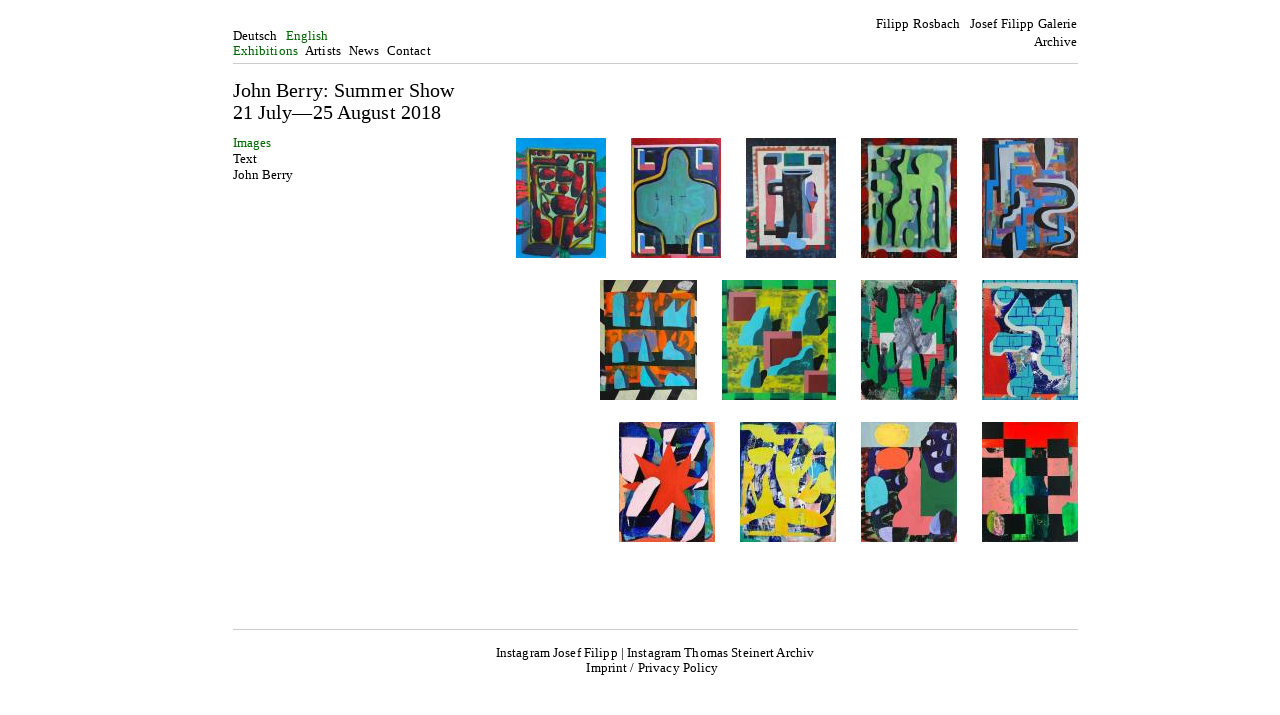

--- FILE ---
content_type: text/html; charset=UTF-8
request_url: https://www.filipp-galerie.com/en_ausstellung,john_berry_ussommer_kabinett21._juli_25._august_2018,12530.html
body_size: 1802
content:
<!DOCTYPE HTML PUBLIC "-//W3C//DTD HTML 4.01//EN" "http://www.w3.org/TR/html4/strict.dtd">
<html lang="de">
<head>
<meta http-equiv="content-type" content="text/html; charset=UTF-8">
<meta name="audience" content="all">
<meta name="document-rights" content="Public">
<meta name="language" content="de">
<meta name="robots" content="INDEX, FOLLOW">
<meta name="audience" content="all">
<meta name="title" content="">
<meta name="author" content="Josef Filipp Galerie">
<meta name="owner" content="Josef Filipp Galerie">
<meta name="publisher" content="Josef Filipp Galerie">
<meta name="copyright" content="Josef Filipp Galerie">
<meta name="keywords" content="Josef Filipp Galerie">
<meta name="description" content="Josef Filipp Galerie">
<meta name="document-type" content="Public">
<meta name="document-distribution" content="Global">
<title>John Berry: Sommer Kabinett &nbsp; &nbsp;&nbsp; 21. Juli&mdash;25. August 2018 &nbsp;&nbsp;&nbsp;&nbsp;&nbsp;  – Josef Filipp Galerie</title>
<meta name="viewport" content="width=device-width, initial-scale=1.0">
<link rel="stylesheet" href="inc/style.css" type="text/css">
<script language="javascript" type="text/javascript" src="inc/x.js"></script>
<link rel="shortcut icon" href="favicon.ico">
</head>
<body>
<!--KOPF-->
<div id="top"><a name="top"></a>
<!--NAVIGATION-->
  <div class="logo"><a href="index.html" class="menulogo">Filipp&nbsp;Rosbach&nbsp; &nbsp;Josef&nbsp;Filipp&nbsp;Galerie<br>Archive</a></div>
  <div class="navigation1"><a href="ausstellung,john_berry_ussommer_kabinett21._juli_25._august_2018,12530.html" class="menu">Deutsch</a>&nbsp;<a href="en_ausstellung,john_berry_ussommer_kabinett21._juli_25._august_2018,12530.html" class="menuactive">English</a>&nbsp;<br />
  <a href="en_ausstellungen.html" class="menuactive">Exhibitions</a>&nbsp;<a href="en_kuenstler.html" class="menu">Artists</a>&nbsp;<a href="en_news.html" class="menu">News</a><!--&nbsp;<a href="kataloge.html" class="menu">Publications</a>-->&nbsp;<a href="en_kontakt.html" class="menu">Contact</a></div> 
</div><a name="content"></a>
<!--INHALT-->
<div class="center">






  <div class="content">
      <h1 class="h1825">John Berry: Summer Show &nbsp;&nbsp;&nbsp;&nbsp;&nbsp; <br />21 July&mdash;25 August 2018&nbsp;&nbsp;&nbsp;&nbsp;&nbsp;&nbsp;&nbsp;&nbsp; </h1>
            <div class="left">
                  <div class="navigation3">

        <!--            15.07.2018–25.08.2018<br>
  		-->
       
      								
          <a href="ausstellung,john_berry:_sommer_kabinett_nbsp;_nbsp;_nbsp;_21._juli_25._august_2018_nbsp;_nbsp;_nbsp;_nbsp;_nbsp;_,12530.html" class="menusubactive">Images</a><br>

  		    	    <a href="presse,john_berry:_sommer_kabinett_nbsp;_nbsp;_nbsp;_21._juli_25._august_2018_nbsp;_nbsp;_nbsp;_nbsp;_nbsp;_,12530.html" class="menusub">Text</a><br>   		
  		
  		<a href="kuenstler,john_berry,2002.html" class="menusub">John Berry</a><br>
  		</div>
  
      </div>
    <div class="middle">
 	
	  
	  <!--
	  		  <a href="ausstellung,john_berry,12530_1.html" class="menubild"><span class="menubildicon">&laquo;</span></a> <span class="menubild">01 / 13</span> <a href="ausstellung,john_berry,12530_2.html" class="menubild"><span class="menubildicon">&raquo;</span></a>  		  <a href="ueb_ausstellung,john_berry,12530.html" class="menubild">&nbsp;index&nbsp;<span class="menubildicon">&raquo;</span></a>  
	  	  -->
	  
	  <div class="bildindex">
<a href="ausstellung,john_berry,12530_2.html"><img src="bilder_ausstellung/thumbs/2 Berry-Garden-Bed Kopie.jpg" alt="John Berry: Garden Bed, 2018, acrylic an spray paint on canvas, 119 x 90 cm

" title="John Berry: Garden Bed, 2018, acrylic an spray paint on canvas, 119 x 90 cm

" class="bildindexeinzel"></a><a href="ausstellung,john_berry,12530_3.html"><img src="bilder_ausstellung/thumbs/3 Berry-Garden-Statue Kopie.jpg" alt="John Berry: Garden Statue, 2018, acrylic an spray paint on canvas, 119 x 90 cm

" title="John Berry: Garden Statue, 2018, acrylic an spray paint on canvas, 119 x 90 cm

" class="bildindexeinzel"></a><a href="ausstellung,john_berry,12530_4.html"><img src="bilder_ausstellung/thumbs/1 Berry-Pantry Kopie.jpg" alt="John Berry: Pantry, 2018, acrylic an spray paint on canvas, 119 x 90 cm

" title="John Berry: Pantry, 2018, acrylic an spray paint on canvas, 119 x 90 cm

" class="bildindexeinzel"></a><a href="ausstellung,john_berry,12530_5.html"><img src="bilder_ausstellung/thumbs/4 Berry-Vineyard Kopie.jpg" alt="John Berry: Vineyard, 2018, acrylic an spray paint on canvas, 150 x 120 cm

" title="John Berry: Vineyard, 2018, acrylic an spray paint on canvas, 150 x 120 cm

" class="bildindexeinzel"></a><a href="ausstellung,john_berry,12530_6.html"><img src="bilder_ausstellung/thumbs/5 Berry-Industry-Garden Kopie.jpg" alt="John Berry: Industry Garden, 2018, acrylic an spray paint on canvas, 150 x 120 cm

" title="John Berry: Industry Garden, 2018, acrylic an spray paint on canvas, 150 x 120 cm

" class="bildindexeinzel"></a><a href="ausstellung,john_berry,12530_7.html"><img src="bilder_ausstellung/thumbs/6 Berry-Quarry Kopie.jpg" alt="John Berry: Quarry, 2018, acrylic an spray paint on canvas, 188 x 152 cm

" title="John Berry: Quarry, 2018, acrylic an spray paint on canvas, 188 x 152 cm

" class="bildindexeinzel"></a><a href="ausstellung,john_berry,12530_8.html"><img src="bilder_ausstellung/thumbs/7 Berry-Hermitage Kopie.jpg" alt="John Berry: Hermitage, 2018, acrylic an spray paint on canvas, 94 x 90 cm

" title="John Berry: Hermitage, 2018, acrylic an spray paint on canvas, 94 x 90 cm

" class="bildindexeinzel"></a><a href="ausstellung,john_berry,12530_9.html"><img src="bilder_ausstellung/thumbs/8 Berry-Catacombs Kopie.jpg" alt="John Berry: Atacombs, 2018, acrylic on canvas, mounted on wood, 25,5 x 20,5 cm 

" title="John Berry: Atacombs, 2018, acrylic on canvas, mounted on wood, 25,5 x 20,5 cm 

" class="bildindexeinzel"></a><a href="ausstellung,john_berry,12530_10.html"><img src="bilder_ausstellung/thumbs/9 Berry-Monument Kopie.jpg" alt="John Berry: Monument, 2018, acrylic on canvas, mounted on wood, 25 x 20 cm

" title="John Berry: Monument, 2018, acrylic on canvas, mounted on wood, 25 x 20 cm

" class="bildindexeinzel"></a><a href="ausstellung,john_berry,12530_11.html"><img src="bilder_ausstellung/thumbs/10 Berry-Handheld_Device Kopie.jpg" alt="John Berry: Handheld Device, 2018, acrylic on canvas, mounted on wood, 25 x 20 cm

" title="John Berry: Handheld Device, 2018, acrylic on canvas, mounted on wood, 25 x 20 cm

" class="bildindexeinzel"></a><a href="ausstellung,john_berry,12530_12.html"><img src="bilder_ausstellung/thumbs/11 Berry-Heritage-Fruit Kopie.jpg" alt="John Berry: Heritage Fruit, 2018, acrylic on canvas, mounted on wood, 25 x 20 cm

" title="John Berry: Heritage Fruit, 2018, acrylic on canvas, mounted on wood, 25 x 20 cm

" class="bildindexeinzel"></a><a href="ausstellung,john_berry,12530_13.html"><img src="bilder_ausstellung/thumbs/12 Berry-Ghost-Town Kopie.jpg" alt="John Berry: Ghost Town, 2018, acrylic on canvas, mounted on wood, 25 x 20 cm

" title="John Berry: Ghost Town, 2018, acrylic on canvas, mounted on wood, 25 x 20 cm

" class="bildindexeinzel"></a><a href="ausstellung,john_berry,12530_14.html"><img src="bilder_ausstellung/thumbs/13 Berry-Fly-Trap Kopie.jpeg" alt="John Beryy: Fly Trap, 2018, acrylic on canvas, mounted on wood, 25 x 20 cm

" title="John Beryy: Fly Trap, 2018, acrylic on canvas, mounted on wood, 25 x 20 cm

" class="bildindexeinzel"></a>

	
	  
	  <!--<div class="bildunterschrift"></div> -->
	  
    </div></div>
<!--FUSS-->
<div class="bottom"><a href="https://www.instagram.com/joseffilipp/ " target="_blank">Instagram Josef Filipp</a> |  
<a href="https://www.instagram.com/thomassteinert_archiv/ " target="_blank">Instagram Thomas Steinert Archiv</a><br />
<a href="impressum.html" class="menu">Imprint / Privacy Policy</a></div>
</body></html>

--- FILE ---
content_type: text/css
request_url: https://www.filipp-galerie.com/inc/style.css
body_size: 9303
content:
	
															/* BODY/ALL */

body {
font-family: Georgia, "Times New Roman", Times, serif;
font-size: 13px;
letter-spacing: 0.01em;
line-height: 1.4em;
color: #000;
background-color: #fff;
width: 845px;
margin: 0px auto;
padding: 0px 0px 0px 30px;
}
@media all and (min-width: 200px) and (max-width: 900px){
body {
width:calc(100vw - 30px);
padding: 0px 15px 0px 15px;
}
}
.clear {
clear: both;
}
a:link, a:visited {
color: #000;
text-decoration: none;
}
a:active, a:hover, a:focus {
color: #060;
text-decoration: underline;
}
h1 {
font-size: 20px;
margin: 0px 0px 0.6em 0px;
font-weight: normal;
line-height: 1.1em;
float: left;
clear: left;
}
.h1825 {
width: 540px;
font-size: 20px;
margin: 0px 0px 0.6em 0px;
}
@media all and (min-width: 200px) and (max-width: 900px){
.h1825 {
width: auto;
margin: 1.2em 0px 0.6em 0px;
}
}
h1 a {
color: #000;
margin: 0px 0px 0.6em 0px;
line-height: 1.0em;
font-weight: normal;
text-decoration: none;
}
.h1form {
margin: 0px 0px 0.2em 0px;
}
.h1fliess {
font-size: 20px;
margin: 1.8em 0px 0.8em 0px;
}
.h1ausstellung {
font-size: 1em;
margin: 0px 0px 1.4em 0px;
width: 480px;
float: none;
clear: none;
}
@media all and (min-width: 200px) and (max-width: 900px){
.h1ausstellung {
width: auto;
}
}
.bildklein {
width: 280px;
clear: right;
float: right;
margin: 0px 0px 5px 0px;
}
.ausstellungdatum {
font-size: 13px;
line-height: 1em;
margin: 0px 5px 0px 0px;
}
.ausstellungvorschau {
font-size: 13px;
line-height: 1em;
margin: 0px 0px 0px 0px;
}
.ausstellungaktuell {
font-size: 20px;
line-height: 0.6em;
margin: 0px 0px 0px 0px;
}
.ausstellungarchiv {
font-size: 13px;
line-height: 1em;
margin: 0px 0px 0px 0px;
}
.news {
margin: 0px 0px 20px 0px;
padding: 0px;
}
.h1news {
clear: none;
float: none;
font-size: 20px;
margin: 0px 0px 0.6em 0px;
font-weight: normal;
line-height: 1.1em;
}

.newsImage {
  float: right;
  margin-bottom: 10px;
}

.newsImage .bilddetail {
  width: 100%;
}

h2 {
font-size: 13px;
font-weight: bold;
margin: 0px;
}
h3 {
font-size: 13px;
font-weight: bold;
margin-bottom: 0.2em;
}
p {
margin-top: 0px;
}
ol {
margin-top: 0px;
}
ul {
margin-top: 0px;
} 
strong {
font-weight: bold;
}
hr { 
height: 1px;
border: solid 1px #888;
margin: 20px 20px 20px 0px;
color: #eee;
}
img {
border:0px;
}
table {
font-size: 1em;
}
td {
vertical-align: top;
}
th {
vertical-align: top;
text-align: right;
padding: 15px 0px 5px 0px;
}
.tdleft {
vertical-align: top;
padding: 0px 120px 0px 0px;
}
.tdright {
vertical-align: top;
}

														/* NAVIGATION */
														
#top {
float: left;
width: 845px;
border-bottom: 1px solid #ccc;
padding: 0px 0px 5px 0px;
margin: 15px 0px 15px 0px;
}
@media all and (min-width: 200px) and (max-width: 900px){
#top {
width:calc(100vw - 30px);
}
}
.logo {
float: right;
width: 300px;
padding: 0px 0px 0px 0px;
text-align: right;
}
/*
.menulogo {
font-size: 20px;
}
*/
a.menulogo:link, a.menulogo:visited {
text-decoration: none;
}
a.menulogo:active, a.menulogo:hover, a.menulogo:focus {
text-decoration: underline;
}
.navigation1 {
float: left;
width: 500px;
padding: 13px 0px 0px 0px;
line-height: 1.2em;
}
@media all and (min-width: 200px) and (max-width: 900px){
.navigation1 {
width: auto;
}
}
.left {
clear: left;
float: left;
max-width: 230px;
text-align: left;
margin: 0px 15px 45px 0px;
}
@media all and (min-width: 200px) and (max-width: 900px){
.left {
margin: 0px 15px 20px 0px;
}
}
.leftlist {
clear: left;
float: left;
width: 230px;
text-align: left;
margin: 0px 15px 25px 0px;
}
.leftlistausstellungen {
clear: left;
float: left;
width: 50px;
text-align: left;
margin: 0px 5px 25px 0px;
}
.navigation3 {
line-height: 1.3em;
}
/*
.navigation3 a {
color: #000;
}
*/
.menu {
padding: 0px 5px 0px 0px;
}
a.menu:link, a.menu:visited {
/*color: #000;*/
text-decoration: none;
}
a.menu:active, a.menu:hover, a.menu:focus {
/*color: #000;*/
text-decoration: underline;
}
.menuactive {
padding: 0px 5px 0px 0px;
}
a.menuactive:link, a.menuactive:visited {
color: #060;
text-decoration: none;
}
a.menuactive:active, a.menuactive:hover, a.menuactive:focus {
color: #060;
text-decoration: none;
}
.navigation3sub {
padding: 5px 0px 10px 0px;
}
.navigation3sub a {
/*color: #000;*/
text-decoration: none;
}
.navigation3sub a:active, a:hover, a:focus {
/*color: #000;*/
text-decoration: underline;
}
.menusub {
padding: 0px 0px 0px 0px;
font-size: 13px;
}
a.menusub:link, a.menusub:visited {
/*color: #000;*/
text-decoration: none;
}
a.menusub:active, a.menusub:hover, a.menusubactive:focus {
/*color: #000;*/
text-decoration: underline;
}
.menusubactive {
padding: 0px 0px 0px 0px;
text-decoration: none;
font-size: 13px;
}
a.menusubactive:link, a.menusubactive:visited {
color: #060;
text-decoration: none;
}
a.menusubactive:active, a.menusubactive:hover, a.menusubactive:focus {
/*color: #060;*/
text-decoration: none;
}
.menuh1 {
}
a.menuh1:link, a.menuh1:visited {
/*color: #000;*/
text-decoration: none;
}
a.menuh1:active, a.menuh1:hover, a.menuh1:focus {
/*color: #000;*/
text-decoration: underline;
}
.textlink {
padding: 1px 0px 1px 0px;
}
a.textlink:link, a.textlink:visited {
color: #060;
text-decoration: none;
}
a.textlink:active, a.textlink:hover, a.textlink:focus {
/*color: #060;*/
text-decoration: underline;
}


														/* CONTENT */
														

.center {
float: left;
width: 845px;
min-height: 450px;
}
@media all and (min-width: 200px) and (max-width: 900px){
.center {
width: auto;
}
}
#centerausstellungen {
padding-bottom: 250px;
}
.content {
clear: left;
float: left;
width: 845px;
line-height: 1.4em;
padding: 0px 0px 0px 0px;
}
@media all and (min-width: 200px) and (max-width: 900px){
.content {
width: auto;
}
}
.contentlist {
line-height: 1.4em;
}
.middle {
float: right;
}
@media all and (min-width: 200px) and (max-width: 900px){
.middle {
clear: left;
float: left;
}
}
.middlelist {
float: left;
width: 600px;
padding: 18px 0px 0px 0px;
}
.middlelistausstellungen {
float: left;
width: 845px;
padding: 0px 0px 0px 0px;
margin: 0px 0px 0px 0px;
}
.galeriekuenstler {
float: left;
width: 845px;
margin: 3px 0px 0px 0px;
line-height: 1.2em;
}
.gastkuenstler {
clear: left;
float: left;
width: 845px;
margin: 20px 0px 0px 0px;
line-height: 1.2em;
}
@media all and (min-width: 200px) and (max-width: 900px){
.middlelist {
width: auto;
}
.middlelistausstellungen {
width: auto;
}
.galeriekuenstler {
width: auto;
}
.gastkuenstler {
width: auto;
}
}
.kuenstler {
float: left;
width: 260px;
font-size: 20px;
margin: 0px 15px 10px 0px;
}
.bild  {
font-size: 13px;
margin: -20px 0px 0px 0px;
line-height: 12px;
text-align: right;
}
.bildstart  {
clear: right;
float: right;
margin: 0px 0px 0px 0px;
line-height: 0px;
font-size: 0px;
}
.bildnachstart  {
float: right;
font-size: 13px;
margin: -16px 0px 0px 0px;
line-height: 12px;
text-align: right;
}
.bildindex {
float: right;
width: 600px;
clear: left;
line-height: 0px;
text-align: right;
min-height: 300px;
margin: 3px 0px 15px 0px;
}
.bildindexeinzel {
padding: 0px 0px 22px 25px;
}

@media all and (min-width: 200px) and (max-width: 900px){
.bild  {
margin: 16px 0px 0px 0px;
}
.bildstart {
margin: -6px 0px 0px 0px;
clear: left;
float: left;
}
.bildnachstart {
clear: left;
float: left;
margin: 16px 0px 0px 0px;
}
.bildindex {
clear: left;
float: left;
width: auto;
text-align: left;
min-height: auto;
}
.bildindexeinzel {
padding: 0px 25px 22px 0px;
}
}

.bilddetail {
padding: 8px 0px 3px 0px;
}
@media all and (min-width: 200px) and (max-width: 900px){
.bilddetail {
max-width: 100%;
}
}
.menubild {
padding: 1px 3px 1px 3px;
font-size: 13px;
}
a.menubild:link, a.menubild:visited {
/*color: #000;*/
text-decoration: none;
}
a.menubild:active, a.menubild:hover, a.menubild:focus {
/*color: #060;
text-decoration: none;*/
text-decoration: underline;
}
.menubildicon {
padding: 0px 3px 0px 3px;
font-size: 20px;
}
.texttitle {
clear: right;
float: left;
padding: 0px 0px 0px 0px;
}
.textfliess {
clear: left;
float: left;
width: 600px;
padding: 0px 0px 0px 0px;
}
@media all and (min-width: 200px) and (max-width: 900px){
.textfliess {
width: auto;
}
}
.textfliess a {
text-decoration: underline;
}
.newstext75 {
width: 75%;
position: relative;
right: 20px;
padding-left: 20px;
}
.textausstellungenuebersicht {
clear: left;
float: left;
width: 790px;
padding: 0px 0px 0px 0px;
}
@media all and (min-width: 200px) and (max-width: 900px){
.textausstellungenuebersicht {
width: auto;
}
}
.kataloge {
/*
clear: left;
float: left;
width: 600px;
padding: 0px 0px 0px 133px;
*/
}
.bildbox {
text-align: center;
vertical-align: top;
line-height: 0em;
padding: 15px 10px 15px 10px;
border-bottom: solid 1px #ccc;
}
.bildunterschrift {
font-family: Verdana, Arial, Helvetica, sans-serif;
font-size: 10px;
line-height: 15px;
color: #666;
text-align: left;
letter-spacing: 0.02em;
}
.status {
margin: 0px;
}

														/* BOTTOM */

.ausstellungen-alt {
clear: both;
float: left;
width: 845px;
margin: 0px 0px 0px 0px;
padding: 15px 0px 15px 0px;
line-height: 1.2em;
text-align: left;
border-top: solid 1px #ccc;
border-bottom: solid 1px #ccc;
}	
.bottom {
clear: both;
float: left;
width: 845px;
margin: 50px 0px 0px 0px;
padding: 15px 0px 10px 0px;
line-height: 1.2em;
text-align: center;
border-top: solid 1px #ccc;
}
@media all and (min-width: 200px) and (max-width: 900px){
.bottom {
width:calc(100vw - 30px);
}
}

														/* TEXT */

.hide {
display: none;
font-size: 0em;
line-height: 0em;
}

--- FILE ---
content_type: text/javascript
request_url: https://www.filipp-galerie.com/inc/x.js
body_size: 754
content:
function sndReq(img,top,left)
{	
	varInnerHTML = "<div class='bigPic' onMouseOver='this.style.cursor=\"pointer\"' onClick='hideLayer();'>";
	varInnerHTML = varInnerHTML+"<img src="+img+">";
	document.getElementById("katalogbild").style.position = "absolute";
	document.getElementById("katalogbild").style.top = top+"px";
	document.getElementById("katalogbild").style.left = left+"px";
	varInnerHTML = varInnerHTML+"</div>";
	document.getElementById("katalogbild").innerHTML = varInnerHTML;
}

function hideLayer()
{
	document.getElementById("katalogbild").innerHTML = "";
}

function ShowHideContainer(name)
{
	// alert(name);
	contWert = document.getElementById(name).style.display;
	if(contWert == "none") { document.getElementById(name).style.display = "block"; }
	if(contWert == "block") { document.getElementById(name).style.display = "none"; }
}